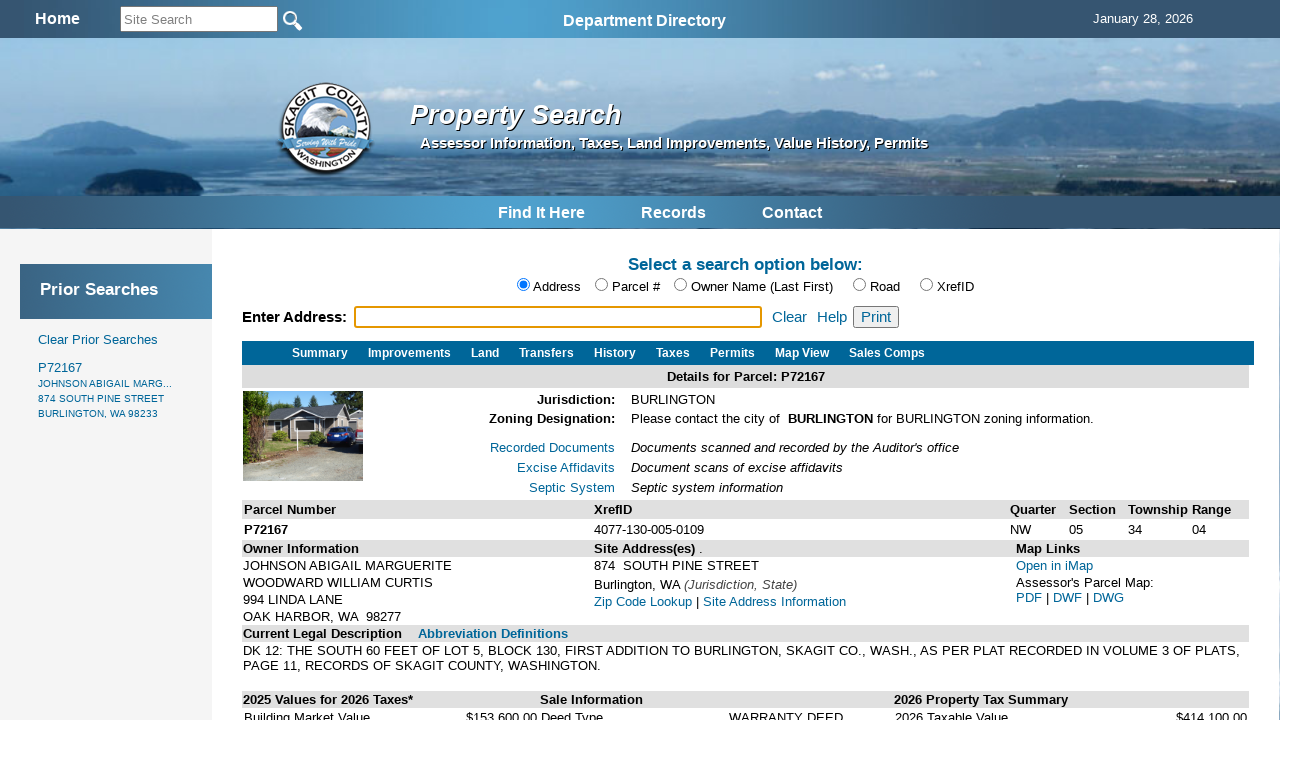

--- FILE ---
content_type: application/x-javascript
request_url: https://www.skagitcounty.net/Common/js/nav1.1.min.js
body_size: 1128
content:
/*
	jQuery Navigation Plugin
	Copyright (c) 2011 Daniel Thomson
	
	Licensed under the MIT license:
	http://www.opensource.org/licenses/mit-license.php
*/

(function(c){c.fn.navPlugin=function(a){var b=c.extend(true,{},{itemWidth:150,itemHeight:50,navEffect:"fade",speed:200},a);this.each(function(){var d=c(this);d.toprow=d.children("li");d.submenu=d.children("li.toprow").children("ul");d.stack=d.find("li:has(ul)");c.fn.navPlugin.addClasses(d);c.fn.navPlugin.addCss(d,b);c.fn.navPlugin.addTopRowEffect(d,b);c.fn.navPlugin.addSubMenuEffect(d,b)});return this};c.fn.navPlugin.addClasses=function(a){a.toprow.addClass("toprow");a.submenu.addClass("submenu"); a.stack.addClass("stack")};c.fn.navPlugin.addCss=function(a,b){a.css({display:"inline"});a.find("li").css({display:"block",width:b.itemWidth+"px",height:b.itemHeight+"px","float":"left",position:"relative"});a.find("li").find("a").css({height:b.itemHeight-2+"px",width:b.itemWidth-2+"px",display:"block","line-height":b.itemHeight-2+"px"});a.find("li").find("ul").css({"margin-left":"0px",position:"absolute",top:"-1px",left:"0px",display:"block",height:"0px",width:"0px"});a.stack.css({position:"relative"}); a.stack.find("ul").css({position:"absolute",top:"-1px",left:"0px"});a.toprow.css({"float":"left"});a.toprow.find("ul").css({"margin-top":b.itemHeight+1+"px"});a.toprow.find("ul").find("li").css({position:"relative",display:"none"});a.toprow.find("ul").find("li").find("ul").css({left:b.itemWidth+"px",top:"0px",position:"absolute","margin-top":"0px"});a.toprow.find("ul").find("li").find("ul").find("li").css({"margin-top":"0px"});a.submenu.find("li").css({display:"none"})};c.fn.navPlugin.addTopRowEffect= function(a,b){a.children("li.toprow").mouseover(function(){clearTimeout(a.timer);c(this).addClass("hover");var d=c(this).children("ul").children("li"),e=c(this).siblings("li").children("ul").children("li");if(b.navEffect=="slide"){d.slideDown(b.speed);e.slideUp(b.speed)}else{d.css("display","block");e.fadeOut(b.speed)}d.children("ul").css("display","none");return false});a.children("li.toprow").mouseout(function(){c(this).removeClass("hover");c.fn.navPlugin.setTimer(a,b);return false})};c.fn.navPlugin.addSubMenuEffect= function(a,b){a.children("li.toprow").find("li").mouseover(function(){clearTimeout(a.timer);c(this).addClass("hover");c(this).children("ul").css("display","block");var d=c(this).children("ul").children("li"),e=c(this).siblings("li").children("ul").children("li");if(b.navEffect=="slide"){d.slideDown(b.speed);e.slideUp(b.speed)}else{d.css("display","block");e.fadeOut(b.speed)}d.children("ul").css("display","none");return false});a.find("li.toprow").find("li").mouseout(function(){c(this).removeClass("hover"); c.fn.navPlugin.setTimer(a,b);return false})};c.fn.navPlugin.setTimer=function(a,b){clearTimeout(a.timer);a.timer=setTimeout(function(){c.fn.navPlugin.hideNav(a,b)},500)};c.fn.navPlugin.hideNav=function(a,b){var d=a.find("li.toprow ul");if(b.navEffect=="slide"){d.children("li").slideUp(b.speed);d.children("ul").slideUp(b.speed)}else{d.children("li").fadeOut(b.speed);d.children("ul").fadeOut(b.speed)}}})(jQuery);